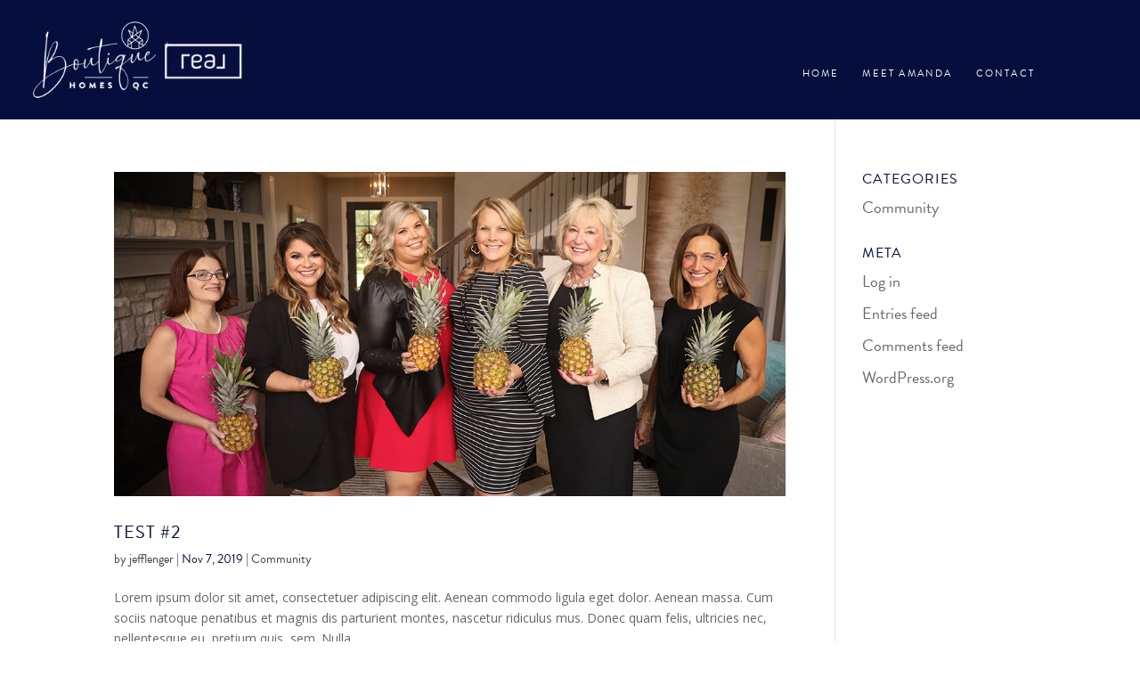

--- FILE ---
content_type: text/css
request_url: https://boutiquehomesqc.com/wp-content/themes/Divi-child-theme/style.css?ver=4.27.5
body_size: 2005
content:
/*
Theme Name: Divi Child theme of Divi
Theme URI: 
Description: Child theme of Divi theme for the Divi theme
Author: <a href="http://www.elegantthemes.com">Elegant Themes</a>
Author URI: 
Template: Divi
Version: 3.0.78
*/

/* Generated by Orbisius Child Theme Creator (http://orbisius.com/products/wordpress-plugins/orbisius-child-theme-creator/) on Thu, 18 Jul 2019 20:02:41 +0000 */ 
/* The plugin now uses the recommended approach for loading the css files.*/

@font-face {
    font-family: 'brandon_grotesquebold' !important;
    src: url('/wp-content/fonts/brandon_bld-webfont.woff2') format('woff2'),
         url('/wp-content/fonts/brandon_bld-webfont.woff') format('woff') !important;
    font-weight: normal !important;
    font-style: normal !important;
}
@font-face {
    font-family: 'brandon_grotesque_regularRg';
    src: url('/wp-content/fonts/brandon_reg-webfont.woff2') format('woff2') ,
         url('/wp-content/fonts/brandon_reg-webfont.woff') format('woff') !important;
    font-weight: normal;
    font-style: normal;
}
@font-face {
    font-family: 'romantically_free_for_persoRg';
    src: url('/wp-content/fonts/romantically-webfont.woff2') format('woff2') ,
         url('/wp-content/fonts/romantically-webfont.woff') format('woff') !important;
    font-weight: normal;
    font-style: normal;
}
.orangelinebtn {
    text-transform: uppercase;
font-family: brandon-grotesque, sans-serif !important;
    font-weight: bold !important;
    font-style: normal !important;
    font-size: 14px !important;
    line-height: 31px !important;
    letter-spacing: 4px !important;
    background-color: transparent;
    border-top: 1px solid #000;
    border-bottom: 1px solid #000;
    color: #000;
    text-align: center !important;
    border-radius: 0;
    -webkit-transition: all 0.3s ease !important;
    -o-transition: all 0.3s ease !important;
    transition: all 0.3s ease !important;
    max-width: none !important;
    padding: 6px 15px !important;
    text-decoration: none !important;
    float: none !important;
    margin: 0 auto !important;
display: inline-block !important;
}
.orangelinebtn:hover {
    background-color: #000;
    border-top: 1px solid #000;
    border-bottom: 1px solid #000;
    color: #fff;
    border-radius: 0;
    -webkit-transition: all 0.3s ease !important;
    -o-transition: all 0.3s ease !important;
    transition: all 0.3s ease !important;
    padding: 6px 15px !important;
    text-decoration: none !important;
}
span.text {
color: #fff !important;
}
html .formcraft-css .powered-by {
display: none !important;
}
.e2ma_signup_form {
width: 100% !important;
}
.e2ma_signup_form_label {
color: #fff !important;
font-family: 'brandon_grotesque_regularRg' !important;
text-transform: uppercase !important;
font-size: 25px !important;
text-decoration: none !important;
font-weight: normal !important;
}
#catapult-cookie-bar a {
font-family: 'brandon_grotesque_regularRg' !important;
text-transform: uppercase !important;
}
button#catapultCookie {
font-family: 'brandon_grotesque_regularRg' !important;
text-transform: uppercase !important;
}
.e2ma_signup_form_button {
font-family: 'brandon_grotesque_regularRg' !important;
text-transform: uppercase !important;
font-size: 25px !important;
}
#catapult-cookie-bar{
font-family: 'brandon_grotesque_regularRg' !important;
text-transform: uppercase !important;
}
.e2ma_signup_form input[type=text] {
width: 100% !important;
}
.e2ma_signup_form_required_footnote {
display: none !important;
}
.e2ma_signup_image_container > img {
display: none !important;
}
.e2ma_signup_message {
display: none !important;
}
/*----------------------HEADER / NAVIGATION-------------------------*/
#main-header {
box-shadow: none !important;
border-bottom: 1px solid #ebebeb;
background: #050e3d !important;
}
.nav li ul {
border-top: 2px solid #000 !important;
margin-top: -25px !important;
}
/*----------------------FONTS-------------------------*/
span.main-label {
font-family: brandon-grotesque, sans-serif;
font-weight: 400;
text-transform: uppercase !important;
font-size: 11px !important;
letter-spacing: 0.2em !important;
}
.et_header_style_left #et-top-navigation nav>ul>li>a {
display: inline-block !important;
}
.et_mobile_menu li a {
font-family: brandon-grotesque, sans-serif;
font-weight: 400;
letter-spacing: 0.2em !important;
color: #fff !important;
text-transform: uppercase !important;
}
#top-menu .fab {
font-family: "Font Awesome 5 Brands";
padding: 10px;
font-size: 16px;
display: inline-block !important;
}
#top-menu li {
font-family: brandon-grotesque, sans-serif;
font-weight: 400;
text-transform: uppercase !important;
font-size: 11px !important;
letter-spacing: 0.2em !important;
color: #ffffff !important;
}
#top-menu a {
font-family: brandon-grotesque, sans-serif;
font-weight: 400;
text-transform: uppercase !important;
font-size: 11px !important;
letter-spacing: 0.2em !important;
color: #fff !important;
}
h1 {
font-family: brandon-grotesque, sans-serif;
font-weight: 700;
text-transform: uppercase !important;
color: #050e3d !important;
font-size: 24px !important;
letter-spacing: 0.2em !important;
font-weight: normal !important;
}
h1 span{
font-family: brandon-grotesque, sans-serif;
font-weight: bold !important;
color: #A0A09F !important;
font-size: 12px;
text-transform: uppercase !important;
font-weight: normal !important;
letter-spacing: 0.2em !important;
}
h2 {
font-family: brandon-grotesque, sans-serif;
font-weight: 400;
color: #050e3d !important;
font-size: 20px;
text-transform: uppercase !important;
letter-spacing: 1px;
font-weight: normal !important;
text-shadow: 0px 0px 40px rgba(0,0,0,0.15);
}
h2 span{
font-family: brandon-grotesque, sans-serif;
font-weight: 400;
color: #A0A09F !important;
font-size: 45px;
text-transform: uppercase !important;
letter-spacing: 1px;
font-weight: normal !important;
text-shadow: 0px 0px 40px rgba(0,0,0,0.15);
}
h3 {
font-family: brandon-grotesque, sans-serif;
font-weight: 400;
color: #050e3d !important;
font-size: 35px;
text-transform: uppercase !important;
letter-spacing: 3px;
font-weight: normal !important;
}
h4 {
font-family: brandon-grotesque, sans-serif;
font-weight: 400;
color: #050e3d !important;
font-size: 16px;
text-transform: uppercase !important;
letter-spacing: 1px;
font-weight: normal !important;
text-shadow: 0px 0px 40px rgba(0,0,0,0.15);
}
#teammember h4 {
font-size: 14px !important;
color: #414141 !important;
font-family: brandon-grotesque, sans-serif;
font-weight: 400;
letter-spacing: 0.2em !important;
text-transform: uppercase !important;
	margin-top: 10px !important;
}
#teammember h4 a{
font-size: 14px !important;
color: #414141 !important;
font-family: brandon-grotesque, sans-serif;
font-weight: 400;
letter-spacing: 0.2em !important;
text-transform: uppercase !important;
	margin-top: 10px !important;
}
p {
font-family: brandon-grotesque, sans-serif;
font-weight: 400;
color: #414141 !important;
font-size: 16px;
line-height: normal !important;
font-weight: 100;
}
p span {
font-family: brandon-grotesque, sans-serif;
font-weight: 400;
color: #050e3d !important;
/*font-size: 16px;*/
line-height: normal !important;
}
p a {
color: #414141 !important;
}
li {
font-family: brandon-grotesque, sans-serif;
font-weight: 400;
color: #414141 !important;
font-size: 18px;
line-height: normal !important;
font-weight: 100;
}
#newfooter .fas, #newfooter .far {
color: #fff !important;
}
#newfooter .fab {
font-size: 25px !important;
font-family: "Font Awesome 5 Brands";
padding: 5% !important;
color: #fff;
}
#newfooter h4 {
font-family: brandon-grotesque, sans-serif;
font-weight: 400;
color: #fff !important;
font-size: 30px !important;
text-transform: uppercase !important;
text-align: center !important;
}
#newfooter p {
font-family: brandon-grotesque, sans-serif;
font-weight: 400;
color: #fff !important;
font-size: 14px;
line-height: normal !important;
font-weight: 100;
}
#new-footer ul li a {
display: inline-block !important;
list-style: none !important;
margin-right: 10px;
color: #fff !important;
font-family: brandon-grotesque, sans-serif;
font-weight: 400;
}
#newfooter .bottomnav li{
display: inline-block;
padding-right: 35px;
font-size: 14px;
color: #fff !important;
font-weight: normal;
font-family: brandon-grotesque, sans-serif;
font-weight: 400;
}
#newfooter .bottomnav li a{
color: #fff !important;
}
#main-footer {
display: none !important;
}
html .formcraft-css .fc-form.fc-form-1.label-floating .form-element .field-cover > span {
font-family: brandon-grotesque, sans-serif;
font-weight: 400;
color: #414141 !important;
text-transform: uppercase !important;
}
html .formcraft-css .fc-form.label-floating .form-element.error-field .form-element-html .field-cover>span {
color: #414141 !important;
}
html .formcraft-css .fc-form .form-element .submit-cover .submit-button {
font-family: brandon-grotesque, sans-serif;
font-weight: 400;
text-transform: uppercase !important;
font-size: 1em !important;
letter-spacing: 1px !important;
}
#mobilecontact p {
color: #fff !important;
font-family: brandon-grotesque, sans-serif;
font-weight: 400;
text-transform: uppercase !important;
}
.fab {
font-family: "Font Awesome 5 Brands";
padding: 10px !important;
}
/*----------------------HOME-------------------------*/
.button { 
text-decoration: none; 
text-transform: uppercase; 
color: #000 !important; 
letter-spacing: 0.2em !important;
font-family: brandon-grotesque, sans-serif;
font-weight: 400;
font-weight: normal;
font-size: 11px;
display: inline-block; 
padding: 15px 20px; 
position: relative; 
z-index: 1; overflow: hidden; 
transition: all 0.4s cubic-bezier(0.25, 0.1, 0.2, 1); 
border: 1px solid #000 !important; 
} 
.button:hover {
color: #fff !important;
}
.button:before, .button:after { 
position: absolute; 
content: ""; 
display: block; 
} 
.button:before { 
top: -120px; 
left: 50px; 
z-index: -1; 
width: calc(100% + 140px); 
height: 105px; 
transition: all 0.4s cubic-bezier(0.25, 0.1, 0.2, 1); 
-webkit-transform: skew(70deg); 
transform: skew(69deg);
background: #000 !important; 
} 
.button:after { 
top: 0; left: 0; 
z-index: -2; 
width: calc(100% - 2px); 
height: calc(100% - 2px); 
border: 1px solid #000 !important; 
} 
.button:hover:before { 
left: -50px; top: -20px; 
} 
#newfooter a {
color: #fff !important;
}
#newfooter .button { 
text-decoration: none; 
text-transform: uppercase; 
color: #fff !important; 
letter-spacing: 0.2em !important;
font-family: brandon-grotesque, sans-serif;
font-weight: 400;
font-size: 11px;
display: inline-block; 
padding: 15px 20px; 
position: relative; 
z-index: 1; overflow: hidden; 
transition: all 0.4s cubic-bezier(0.25, 0.1, 0.2, 1); 
} 
#newfooter .button:hover {
color: #000 !important;
border: 1px solid #fff !important; 
}
#newfooter .button:before, .button:after { 
position: absolute; 
content: ""; 
display: block; 
} 
#newfooter .button:before { 
top: -120px; 
left: 50px; 
z-index: -1; 
width: calc(100% + 140px); 
height: 105px; 
transition: all 0.4s cubic-bezier(0.25, 0.1, 0.2, 1); 
-webkit-transform: skew(70deg); 
transform: skew(70deg);
background: #fff !important;
} 
#newfooter .button:after { 
top: 0; left: 0; 
z-index: -2; 
width: calc(100% - 2px); 
height: calc(100% - 2px); 
border: 1px solid #fff !important; 
} 
#newfooter .button:hover:before { 
left: -50px; top: -20px; 
} 
#newfooter {
margin-bottom: -9px !important;
}
/*----------------------ABOUT AMANDA-------------------------*/
blockquote {
border-left: 2px solid #000 !important;
}
blockquote p {
    padding-bottom: 0;
    font-size: 24px;
font-family: brandon-grotesque, sans-serif;
font-weight: 700;
color: #050e3d !important;
}
/*----------------------MEET THE TEAM-------------------------*/
#meettheteam.et_pb_blurb .et_pb_module_header a, .et_pb_blurb h4 a {
font-size: 12px !important;
color: #414141 !important;
font-family: brandon-grotesque, sans-serif;
font-weight: 400;
letter-spacing: 0.2em !important;
}
#meettheteam .et_pb_main_blurb_image {
margin-bottom: 0px !important;
}
/*----------------------COMMUNITY-------------------------*/
.et_pb_posts a.more-link {
margin-top: 15px !important;
text-decoration: none; 
text-transform: uppercase; 
color: #000 !important; 
letter-spacing: 0.2em !important;
font-family: brandon-grotesque, sans-serif;
font-weight: 400;
font-weight: normal;
font-size: 11px;
display: inline-block; 
padding: 15px 20px; 
position: relative; 
z-index: 1; overflow: hidden; 
transition: all 0.4s cubic-bezier(0.25, 0.1, 0.2, 1); 
border: 1px solid #000 !important; 
}
.et_pb_posts a.more-link:hover {
color: #fff !important;
}
.et_pb_posts a.more-link:before, .et_pb_posts a.more-link:after { 
position: absolute; 
content: ""; 
display: block; 
} 
.et_pb_posts a.more-link:before { 
top: -120px; 
left: 50px; 
z-index: -1; 
width: calc(100% + 140px); 
height: 105px; 
transition: all 0.4s cubic-bezier(0.25, 0.1, 0.2, 1); 
-webkit-transform: skew(70deg); 
transform: skew(69deg);
background: #000 !important; 
} 
.et_pb_posts a.more-link:after { 
top: 0; left: 0; 
z-index: -2; 
width: calc(100% - 2px); 
height: calc(100% - 2px); 
border: 1px solid #000 !important; 
} 
.et_pb_posts a.more-link:hover:before { 
left: -50px; top: -20px; 
} 


/*----------------------CONTACT-------------------------*/
html .formcraft-css .fc-form .form-element .form-element-html input[type=text] {
border: 2px solid #000 !important;
border-radius: 0px !important
}
html .formcraft-css .fc-form .form-element .form-element-html textarea {
border: 2px solid #000 !important;
border-radius: 0px !important
}
html .formcraft-css .fc-form .form-element .dropdown-cover.autocomplete-type- select {
border: 2px solid #000 !important;
}
#logo {
-webkit-transform: none !important;
}
.logo_container {
transition: none !important;
}
.formcraft-css .fc-form.fc-form-1 .form-element .submit-cover .submit-button, .formcraft-css .fc-form.fc-form-1 .form-element .fileupload-cover .button-file, .formcraft-css .fc-form.fc-form-1 .form-element .field-cover .button, .formcraft-datepicker .ui-datepicker-header, .formcraft-datepicker .ui-datepicker-title {
    background: #050e3d !important;
    color: #fff;
}
/*----------------------MEDIA QUERIES-------------------------*/
@media only screen and ( min-width:981px ) {

}
@media only screen and ( max-width:980px ) {
.et_mobile_menu {
border-top: 3px solid #000 !important;
}
.mobile_menu_bar:after {
color: #000 !important;
}
.mobile_menu_bar:before {
color: #000 !important;
}
.et_mobile_menu {
border-top: 3px solid #000;
}
.et_mobile_menu li a {
display: inline-block !important;
}
	li#menu-item-5609 {
display: none !important;
}
}   